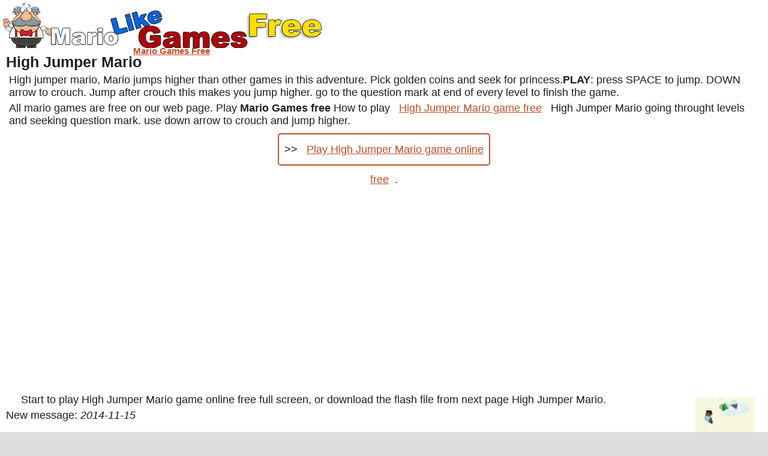

--- FILE ---
content_type: text/html
request_url: https://mario-games-free.com/high-jumper-mario.html
body_size: 4597
content:
<!DOCTYPE HTML><html lang="en-US"><head><meta charset="utf-8"><title>High Jumper Mario Game Free</title><meta name="description" content="High Jumper Mario going throught levels and seeking question mark. use down arrow to crouch and jump higher..High jumper mario Mario Games Free online,High jumper mario mario games free."><link rel="canonical" href="https://www.mario-games-free.com/high-jumper-mario.html"><style>a{margin:10px}body{font-family:Arial, Helvetica, sans-serif;color:#1e1e1e;font-size:1.1em;background:#DDD;margin:0;padding:0}#site{width:100%;background:#fff;min-height:80%;overflow:hidden;margin:0 auto}.ust_bg{background-repeat:repeat-x}p{margin:5px}#sag_bar,#sol_bar{overflow:hidden;float:left;margin-top:5px}#sag_bar{width:20%}#sol_bar{width:80%}.oyunhane{width:82%;float:left;overflow:hidden;margin:10px 0 0 10px}.oyna{min-height:50px}#oyun_sag{width:95%;float:left;overflow:hidden}#oyun_sag ul{list-style:none;margin:10px 0 0;padding:0}#oyun_sag li{display:block;width:100px;height:128px;float:left;font-size:1em;overflow:hidden;margin-left:3px;margin-bottom:5px}#oyun_sag li b{display:block;text-align:center}#sol_rek,#sag_rek{width:160px;float:left;height:80%;margin-top:1px}#orta_rek{width:98%}#mid_rek{width:30%;height:auto;margin:10px auto}.mid_728{width:80%;height:90px;margin:0 auto 20px}.mid_link{height:20px;margin-top:10px;margin-left:20px}#orta_rek ul{list-style:none;margin:0 0 0 10px;padding:0}#orta_rek li{display:block;width:106px;height:140px;float:left}#orta_rek ul li img{display:block;width:100px;margin:0 auto}#orta_rek li b{text-align:center;display:block;font-size:1em}h1{color:#1e1e1e;font-size:1.4em}h2{color:#1e1e1e;font-size:1.3em;margin:0}h3{color:#000;font-size:15px;margin:0}a{color:#c04e29}.oynah1 h1{font-size:15px;margin-left:50px;color:#1e1e1e}#header{height:80px}#uye_islem{list-style:none;margin:0;padding:3px 0 0}#uye_islem li{display:inline;float:right}#uye_islem li a{color:#c04e2a;text-decoration:none;font-size:1em;border-left:1px solid #c04e2a;margin-right:5px;font-weight:700;padding:3px}#uye_islem li a:hover{text-decoration:underline;color:#faa741}#uye_islem li .nb{border-left:none!important}#head_bg{height:80px;background:url(https://www.mario-games-free.com/mary/banner_dar.png) no-repeat;background-position:5px 5px;position:relative}.logo{display:block;width:40%;height:70px;position:absolute;left:10px;top:10px;text-align:center}.logo span{width:200px;height:20px;display:block;overflow:hidden}.logo strong{font-size:15px;line-height:130px;text-align:center;padding-left:20px}#ara_bg{width:200px;height:39px;position:absolute;right:5px;bottom:10px}#ara_frm{display:block;width:200px;height:39px;position:relative;margin:0;padding:0}#ara_text{display:block;position:absolute;width:160px;height:20px;left:3px;top:10px;border:0;font-size:15px;background:#f3f3f3;color:#333}#ara_btn{display:block;width:35px;height:38px;position:absolute;right:0;top:2px;border:0;cursor:pointer;background:none}#footer{height:auto;border-top:2px solid #DDD;width:100%;background-position:center bottom;margin:0 auto}#f_mid{width:100%;background:#fff;height:auto;overflow:hidden;margin:0 auto}#f_mid div{padding-top:7px}#f_ort_1{width:82%;margin-left:5px;float:left}#f_ort_2{width:95%;float:left}#f_mid ul{margin-left:20px}#f_ort_1 ul{list-style:none;margin:0;padding:0}#f_ort_2 li{ margin:10px}#f_ort_1 ul li{display:block;height:auto;width:103px;float:left;margin:0 0 10px 5px;padding:0}#f_ort_1 b{display:block;font-size:1em;text-align:center}#f_ort_1 img{width:100px; display:block;border:1px solid #fff;margin:0 auto}#f_ort_1 a:hover img{border:1px solid #faa73f}.field{border:1px solid #CCC}.buton{display:block;width:86px;height:37px;text-align:center;background:#555 url(https://www.mario-games-free.com/mary/buton.png);color:#fff;text-decoration:none;cursor:pointer;border:0}.itext{border:1px solid #999;width:200px}.iselect{border:1px solid #999;width:220px}textarea{border:1px solid #999}.iyazi{color:#666;margin-bottom:7px;display:block}.uyari{font-size:1em;font-weight:700;display:block;overflow:hidden;background-position:3px center;background-repeat:no-repeat;background-color:#F4FAFF;width:50%;border-radius:5px;box-shadow:#777 0 0 5px;margin:20px auto 10px;padding:15px 5px 15px 55px}.uyari span{font-size:inherit;font-weight:700;display:block;margin:0;padding:0}.uyari p{font-weight:400;margin:0;padding:0}.uyari a{text-decoration:underline;font-weight:700;color:#F33!important}.uyari .onay{display:block;text-align:center;margin:15px 0 0}.uyari .onay a{display:inline-block;width:60px;line-height:30px;text-align:center;background:#F60;color:#FFF;border-radius:7px;margin-right:20px;text-decoration:none}.uyari .onay a:hover{background:#F90;box-shadow:#F60 0 0 2px;text-decoration:underline}.hata{border:3px solid red;color:#C00;background-image:url(https://www.mario-games-free.com/mary/uyari_hata.png)}.ikaz{border:3px solid #F90;color:#F60;background-image:url(https://www.mario-games-free.com/mary/uyari_ikaz.png)}.basarili{border:3px solid #3F3;color:#3C6;background-image:url(https://www.mario-games-free.com/mary/uyari_basarili.png)}.info{border:3px solid #0CC;color:#39C;background-image:url(https://www.mario-games-free.com/mary/uyari_mesaj.png)}#toc{display:block;height:25px;width:60%;float:left;margin-bottom:5px}#toc ul{list-style:none;margin:0;padding:0}#toc ul li{display:inline}#toc a{text-decoration:none;font-size:1em;line-height:13px;margin-right:5px;color:#c04e2a;border-right:1px solid #ccc;padding-right:3px}#toc a:hover{text-decoration:underline}#toc .qacx{border-left:1px solid #ccc;padding-left:3px}.date{margin-left:5px}.cdurum p{font-size:1em}.cdurum a{color:#c04e2a;font-size:1em;padding:0 3px}.cdurum a:hover{color:#faa741}#yorum_title{width:80%;height:44px;background:url(https://www.mario-games-free.com/mary/cevap_yorum.png) no-repeat;margin-left:10px;line-height:45px;text-align:center}#yorumlar{width:80%;margin-left:10px;float:left}#oyun_sagrek{width:341px;float:left;margin:-40px 0 0 10px}.yorum{border:1px solid #d4d4d4;border-radius:5px;margin-top:10px;padding:10px}.yorum h2{border-bottom:1px solid #d4d4d4;background:url(https://www.mario-games-free.com/mary/yorum.png) no-repeat;height:35px;padding-left:40px}.yorum p{border:0;margin:0}.yorum h2 i{font-size:1.1em;color:red;margin-left:10px}#yorum_form{display:block}#yorum_form label{display:block;margin:5px auto}#yorum_form label span{display:block;width:80px;color:#c04e2a;float:left;line-height:35px}#yorum_form .inpp{background:url(https://www.mario-games-free.com/mary/input_bg.png);border:1px solid #b0b0b0;color:#444;font:1.1em "Lucida Sans Unicode","Lucida Grande",sans-serif;letter-spacing:-.1px;width:380px;padding:8px}#yorum_form .btn{display:block;background:url(https://www.mario-games-free.com/mary/sorbuton.png) no-repeat;width:89px;height:46px;border:none;margin-top:10px;cursor:pointer;margin-left:80px}.yorum .datetime{text-align:right;color:#888;font-size:1em}.sr_x{color:#777}.hava{min-height:100px; overflow: hidden}.hava a{ text-decoration: none}.bul{display:block;margin-bottom:7px}.bul2{padding:5px}.bul2 p{margin:5px 0}.cvp_yaz{background:url(https://www.mario-games-free.com/mary/yaz.png) no-repeat;height:75px;line-height:65px;width:100px;display:block;padding-top:60px;margin:0 auto}.tekrari{border:1px solid red;color:red;font-weight:700;width:50%;margin:20px auto;padding:10px}.butce{text-align:right;display:block;height:20px;margin:10px}.ana_list{margin-bottom:10px;overflow:hidden;width:50%}.ana_list a img{width:100px;border:1px solid #666;margin-right:5px;float:left;margin-top:-15px}.ana_list h2{margin-left:106px;font-size:1.1em;padding:0}.ana_list p{text-align:justify;font-size:1.1em;margin:0;padding:0}.cevap_dar{width:550px;overflow:hidden}.error{color:red;font-weight:700;padding-left:5px}#ort_reklam,#ort_reklam div{height:auto}#ort_reklam div{width:300px;float:left;margin-right:10px}.oyunlist{overflow:hidden;display:block;width:100%;font-size:1em;margin:5px auto 0}.pgn{display:block;height:30px;width:300px;margin:6px auto}.pgn a{font-size:1.1em;font-family:Arial, Helvetica, sans-serif;display:block;width:22px;height:22px;background:#EEE no-repeat;overflow:hidden;text-align:center;float:left;margin-right:2px;text-decoration:none;color:#444;line-height:22px;font-weight:700;border:1px solid #CCC}.pgn a:hover{background-color:#fcddb8;color:#444}.pgn a.aktifsayfa,.pgn a.aktifsayfa:hover{background-color:#c04e29;color:#EEE;cursor:default}#oyun{display:block;width:82%;height:573px}#oyunalan{display:block;width:80%;height:570px;background:#abcbf1 url(https://www.mario-games-free.com/mary/yukle.gif) no-repeat;text-align:center;border:1px solid #06C;background-position:center 150px}#oyunalan #gerisay{display:block;padding-top:220px}#oyunhid{display:block;width:1px;height:1px;overflow:hidden;visibility:hidden;background:#C39}#reklamalan{display:none;width:80%; height: 250px;padding-top:20px;margin:0 auto}.oyundiplist{width:100%;float:left;margin:5px 0 0 10px}.oyunlist div,.oyundiplist div{border:1px solid #fff;width:131px;float:left;text-decoration:none;overflow:hidden;color:#22007a;height:200px;margin:0 5px 5px 0}.oyunlist a,.oyundiplist a{display:block;text-decoration:none;padding:2px}.oyunlist img{width:100px;height:100px;display:block}.oy img{width:127px;height:105px;display:block}.oyunlist span,.oyundiplist span{display:block;font-size:1.1em;line-height:15px;text-align:center;height:32px;overflow:hidden;margin:2px 0 0}.oy{height:140px!important}#desc336{width:40%;height:280px;float:left;margin:10px}#go_play{width:40%;float:left;min-height:50px;overflow:hidden}.play_buton{display:block;width:350px;height:50px;border:2px solid #c04e29;border-radius:5px;text-align:center;line-height:50px;margin:10px auto}.gamimg{margin-bottom:10px}.gamimg img{display:block;width:127px;height:105px;margin:0 auto;padding:5px}.middle,#oyunll{width:100%;overflow:hidden}.aciklar p,.mid_desc{padding:10px}#orta_rek h1,.oyunlist div{text-align:center}h1,h2,h3,#f_mid h3,#f_mid h4,#f_mid ul,#sag_bar ul{margin:0;padding:0}#f_ort_1 a,.uyari a:hover{text-decoration:none}.darotra,.darotra .oyunlist{width:98%!important}.mid_x336{margin:30px auto 100px;height:250px;width:336px; }.mid_x728{ width: 728px; height: 90px; margin: 0 auto}#sag_playek{width:95%;float:left;margin-left:10px;margin-top:10px}#sag_playek img{ padding: 5px; padding-bottom:8px}#f_ort_2 ul li{display:block;margin-bottom:10px}</style><meta name=viewport content="width=device-width, initial-scale=1, minimum-scale=1.0, user-scalable=yes"></head><body><div id="site"><div id="header"><div id="head_bg"><a class="logo" href="https://www.mario-games-free.com/"><strong>Mario Games Free</strong></a></div></div><div class="middle ust_bg"><div id="mid_start"><div class="mid_desc"><h1>High Jumper Mario</h1><p>High jumper mario, Mario jumps higher than other games in this adventure. Pick golden coins and seek for princess.<strong>PLAY</strong>: press SPACE to jump. DOWN arrow to crouch. Jump after crouch this makes you jump higher. go to the question mark at end of every level to finish the game.</p><p>All mario games are free on our web page. Play <b>Mario Games free</b> How to play <a href="high-jumper-mario.html">High Jumper Mario game free</a> High Jumper Mario going throught levels and seeking question mark. use down arrow to crouch and jump higher. </p><p class="gamimg"><span class="play_buton"> &gt;&gt; <a href="high-jumper-mario.htm">Play High Jumper Mario game online free</a>. </span></p><div class="mid_x336"><script async src="https://pagead2.googlesyndication.com/pagead/js/adsbygoogle.js"></script><!-- SuperMari_336 --><ins class="adsbygoogle"
style="display:inline-block;width:336px;height:280px"
data-ad-client="ca-pub-9091658983819420"
data-ad-slot="2677618555"></ins><script>(adsbygoogle = window.adsbygoogle || []).push({});</script></div><p><a href="high-jumper-mario.htm"><img style="float: right; margin: 7px;" src="https://www.mario-games-free.com/up/img/v.jpg" alt="High Jumper Mario games free online play full screen"></a> Start to play High Jumper Mario game online free full screen, or download the flash file from next page High Jumper Mario. </p><div id="flappy" style="text-align:right"></div><span>New message: <i class="datetime">2014-11-15</i></span></div></div><div style="margin-left:5px;min-height:250px; overflow: hidden;"><script async src="https://pagead2.googlesyndication.com/pagead/js/adsbygoogle.js"></script><!-- MariGFree_DESC728 --><ins class="adsbygoogle"
style="display:block"
data-ad-client="ca-pub-9091658983819420"
data-ad-slot="5450962336"
data-ad-format="auto"
data-full-width-responsive="true"></ins><script>(adsbygoogle = window.adsbygoogle || []).push({});</script></div><div id="oyunll"></div><script async src="https://pagead2.googlesyndication.com/pagead/js/adsbygoogle.js"></script><!-- MariGFree_DESC728 --><ins class="adsbygoogle"
style="display:block"
data-ad-client="ca-pub-9091658983819420"
data-ad-slot="5450962336"
data-ad-format="auto"
data-full-width-responsive="true"></ins><script>(adsbygoogle = window.adsbygoogle || []).push({});</script><div id="oyunlist"></div><script type="text/javascript" src="https://www.mario-games-free.com/mary/mario16.js"></script></div></div><div id="footer"><div id="f_mid"><div id="f_ort_1"><h3>New Mario Games free</h3><ul><li><a href="https://www.mario-games-free.com/mario-head-football.htm"><img src="https://www.mario-games-free.com/up/img/15.jpg" alt="play Mario Head Football game online free"></a><a href="https://www.mario-games-free.com/mario-head-football.html"><b>Mario Head Football game free</b></a></li><li><a href="https://www.mario-games-free.com/mario-block-protector.htm"><img src="https://www.mario-games-free.com/up/img/14.jpg" alt="play Mario Block Protector game online free"></a><a href="https://www.mario-games-free.com/mario-block-protector.html"><b>Mario Block Protector game free</b></a></li><li><a href="https://www.mario-games-free.com/mario-in-danger.htm"><img src="https://www.mario-games-free.com/up/img/13.jpg" alt="play Mario in Danger game online free"></a><a href="https://www.mario-games-free.com/mario-in-danger.html"><b>Mario in Danger game free</b></a></li><li><a href="https://www.mario-games-free.com/mario-defender.htm"><img src="https://www.mario-games-free.com/up/img/12.jpg" alt="play Mario Defender game online free"></a><a href="https://www.mario-games-free.com/mario-defender.html"><b>Mario Defender game free</b></a></li><li><a href="https://www.mario-games-free.com/mario-castle-defender.htm"><img src="https://www.mario-games-free.com/up/img/11.jpg" alt="play Mario Castle Defender game online free"></a><a href="https://www.mario-games-free.com/mario-castle-defender.html"><b>Mario Castle Defender game free</b></a></li><li><a href="https://www.mario-games-free.com/mario-bros-world.htm"><img src="https://www.mario-games-free.com/up/img/10.jpg" alt="play Mario Bros World game online free"></a><a href="https://www.mario-games-free.com/mario-bros-world.html"><b>Mario Bros World game free</b></a></li><li><a href="https://www.mario-games-free.com/high-jumper-mario.htm"><img src="https://www.mario-games-free.com/up/img/v.jpg" alt="play High Jumper Mario game online free"></a><a href="https://www.mario-games-free.com/high-jumper-mario.html"><b>High Jumper Mario game free</b></a></li></ul></div><div id="f_ort_2"><h4>Free Mario Games</h4><ul><li><a href="https://www.supermario.me/">Super</a></li><li><a href="https://www.mario-games-free.com/">Mario Games Free</a></li><li><a href="https://onlinemmorpggames.biz/">Online Mmorpg Games</a></li><li><a href="https://www.cahilim.com/">Games gold</a></li><li><a href="https://www.mario-games-free.com/mario/">Mario</a></li><li><a href="https://playonlinegamesx.com/">Play Online Games</a></li></ul></div></div></div><script type="text/javascript"> (function(i,s,o,g,r,a,m){i['GoogleAnalyticsObject']=r;i[r]=i[r]||function(){ (i[r].q=i[r].q||[]).push(arguments)},i[r].l=1*new Date();a=s.createElement(o), m=s.getElementsByTagName(o)[0];a.async=1;a.src=g;m.parentNode.insertBefore(a,m) })(window,document,'script','//www.google-analytics.com/analytics.js','ga'); ga('create', 'UA-49747842-1', 'mario-games-free.com'); ga('send', 'pageview');</script><script defer src="https://static.cloudflareinsights.com/beacon.min.js/vcd15cbe7772f49c399c6a5babf22c1241717689176015" integrity="sha512-ZpsOmlRQV6y907TI0dKBHq9Md29nnaEIPlkf84rnaERnq6zvWvPUqr2ft8M1aS28oN72PdrCzSjY4U6VaAw1EQ==" data-cf-beacon='{"version":"2024.11.0","token":"400853e7c8844fb3823ef806173c0cdc","r":1,"server_timing":{"name":{"cfCacheStatus":true,"cfEdge":true,"cfExtPri":true,"cfL4":true,"cfOrigin":true,"cfSpeedBrain":true},"location_startswith":null}}' crossorigin="anonymous"></script>
</body></html>


--- FILE ---
content_type: text/html; charset=utf-8
request_url: https://www.google.com/recaptcha/api2/aframe
body_size: 267
content:
<!DOCTYPE HTML><html><head><meta http-equiv="content-type" content="text/html; charset=UTF-8"></head><body><script nonce="9GMUyYrwrpy0_JzJrfKzyA">/** Anti-fraud and anti-abuse applications only. See google.com/recaptcha */ try{var clients={'sodar':'https://pagead2.googlesyndication.com/pagead/sodar?'};window.addEventListener("message",function(a){try{if(a.source===window.parent){var b=JSON.parse(a.data);var c=clients[b['id']];if(c){var d=document.createElement('img');d.src=c+b['params']+'&rc='+(localStorage.getItem("rc::a")?sessionStorage.getItem("rc::b"):"");window.document.body.appendChild(d);sessionStorage.setItem("rc::e",parseInt(sessionStorage.getItem("rc::e")||0)+1);localStorage.setItem("rc::h",'1769087381360');}}}catch(b){}});window.parent.postMessage("_grecaptcha_ready", "*");}catch(b){}</script></body></html>

--- FILE ---
content_type: text/plain
request_url: https://www.google-analytics.com/j/collect?v=1&_v=j102&a=1653073956&t=pageview&_s=1&dl=https%3A%2F%2Fmario-games-free.com%2Fhigh-jumper-mario.html&ul=en-us%40posix&dt=High%20Jumper%20Mario%20Game%20Free&sr=1280x720&vp=1280x720&_u=IEBAAAABAAAAACAAI~&jid=1884237388&gjid=1636188134&cid=1287438035.1769087381&tid=UA-49747842-1&_gid=1018826281.1769087381&_r=1&_slc=1&z=98893415
body_size: -452
content:
2,cG-03XXKJDBCF

--- FILE ---
content_type: text/javascript
request_url: https://www.mario-games-free.com/mary/mario16.js
body_size: 328
content:
document.getElementById('oyunll').innerHTML = '<div class="oyunlist"><div class="oy"><a href="https://gold-miner-games.com/"><img src="https://www.mario-games-free.com/mary/rek/3.jpg"><span>Girl Games</span></a></div><div class="oy"><a href="https://www.oyunsohbet.com/oyunlar/yetenek-oyunlari/turuncu-kafa/oyna/"><img src="https://www.mario-games-free.com/mary/thowinggame.jpg"><span>Golden Ball</span></a></div><div class="oy"><a href="https://oyunsohbet.com/oyunlar/yetenek-oyunlari/renkli-balon-patlatma/oyna"><img src="https://www.mario-games-free.com/mary/rek/d.jpg"><span>Colorfull balloon</span></a></div><div class="oy"><a href="https://oyunsohbet.com/oyunlar/cizgi-film-oyunu/sunger-bob-balonu/"><img src="https://www.mario-games-free.com/mary/rek/9.jpg"><span>Spongebob ball</span></a></div><div class="oy"><a href="https://oyunsohbet.com/oyunlar/zeka-oyunlari/balon-patlatma-3/oyna"><img src="https://www.mario-games-free.com/mary/rek/h.jpg"><span>balloon shooter 3</span></a></div><div class="oy"><a href="https://www.oyunsohbet.com/oyunlar/beceri-oyunlari/kalpli-balon/oyna/"><img src="https://www.mario-games-free.com/mary/cupidgame.jpg"><span>Cupid love</span></a></div><div class="oy"><a href="https://www.oyunsohbet.com/oyunlar/kiz-oyunlari/paris-hiltonu-op/oyna/"><img src="https://www.mario-games-free.com/mary/kissgame.jpg"><span>Balloon push</span></a></div><div class="oy"><a href="https://www.oyunsohbet.com/oyunlar/beceri-oyunlari/sunger-bob-altin-avi/oyna/"><img src="https://www.mario-games-free.com/mary/spongegold.jpg"><span>GoldMiner Hacked</span></a></div><div class="oy"><a href="https://oyunsohbet.com/oyunlar/nisan-oyunlari/balon-patlatma-2/oyna"><img src="https://www.mario-games-free.com/mary/rek/6.jpg"><span>Baloon popper 3</span></a></div><div class="oy"><a href="https://oyunsohbet.com/oyunlar/zeka-oyunlari/ask-taslari-patlatma/oyna"><img src="https://www.mario-games-free.com/mary/rek/g.jpg"><span>Love blocks</span></a></div><div class="oy"><a href="https://gold-miner-games.com/"><img src="https://www.mario-games-free.com/mary/rek/4.jpg"><span>MakeUp</span></a></div><div class="oy"><a href="https://www.oyunsohbet.com/oyunlar/karisik-oyunlar/panda-balon/oyna/"><img src="https://www.mario-games-free.com/mary/pandashoot.jpg"><span>Panda Flying</span></a></div><div class="oy"><a href="https://oyunsohbet.com/oyunlar/yetenek-oyunlari/balon-patlat/oyna"><img src="https://www.mario-games-free.com/mary/rek/a.jpg"><span>Baloon pop</span></a></div><div class="oy"><a href="https://oyunsohbet.com/oyunlar/cocuk-oyunlari/ayni-meyve-patlatma/oyna"><img src="https://www.mario-games-free.com/mary/rek/f.jpg"><span>Find same</span></a></div><div class="oy"><a href="https://oyunsohbet.com/oyunlar/zeka-oyunlari/renkli-toplar/oyna"><img src="https://www.mario-games-free.com/mary/rek/i.jpg"><span>Color baloons</span></a></div><div class="oy"><a href="https://oyunsohbet.com/oyunlar/cocuk-oyunlari/renkli-kutu-patlatma/oyna"><img src="https://www.mario-games-free.com/mary/rek/7.jpg"><span>Colorful Blocks</span></a></div><div class="oy"><a href="https://oyunsohbet.com/oyunlar/2-kisilik-oyunlar/top-patlatmaca/oyna"><img src="https://www.mario-games-free.com/mary/rek/k.jpg"><span>Hit ball</span></a></div><div class="oy"><a href="https://oyunsohbet.com/oyunlar/nisan-oyunlari/tugla-patlatan-top/oyna"><img src="https://www.mario-games-free.com/mary/rek/5.jpg"><span>Blocks</span></a></div><div class="oy"><a href="https://oyunsohbet.com/oyunlar/yetenek-oyunlari/nisanci-tarzan/oyna"><img src="https://www.mario-games-free.com/mary/rek/b.jpg"><span>Tarzan shoot</span></a></div><div class="oy"><a href="https://www.gamegoldminer.com/vegas-gold-miner.html"><img src="https://www.mario-games-free.com/mary/sweetgame.jpg"><span>StreetVegas Gold Miner</span></a></div></div></div>';
document.getElementById('sag_playek').innerHTML='<a href="https://ozmogames.com/crash-cars.play"><img src="https://www.mario-games-free.com/mary/rek/g1.jpg"></a><a href="https://gold-miner-games.com/"><img src="https://www.mario-games-free.com/mary/rek/g2.jpg"></a><a href="https://gold-miner-games.com/classic-gold-miner.htm"><img src="https://www.mario-games-free.com/mary/rek/g3.jpg"></a><a href="https://ozmogames.com/pixy-dress-up.game"><img src="https://www.mario-games-free.com/mary/rek/g4.jpg"></a><a href="https://ozmogames.com/free-kick.play"><img src="https://www.mario-games-free.com/mary/rek/g5.jpg"></a><a href="https://ozmogames.com/bubbles-shoot.game"><img src="https://www.mario-games-free.com/mary/rek/g6.jpg"></a><a href="https://ozmogames.com/" target="_blank"><img src="https://www.mario-games-free.com/mary/ozmo.png"></a>';
